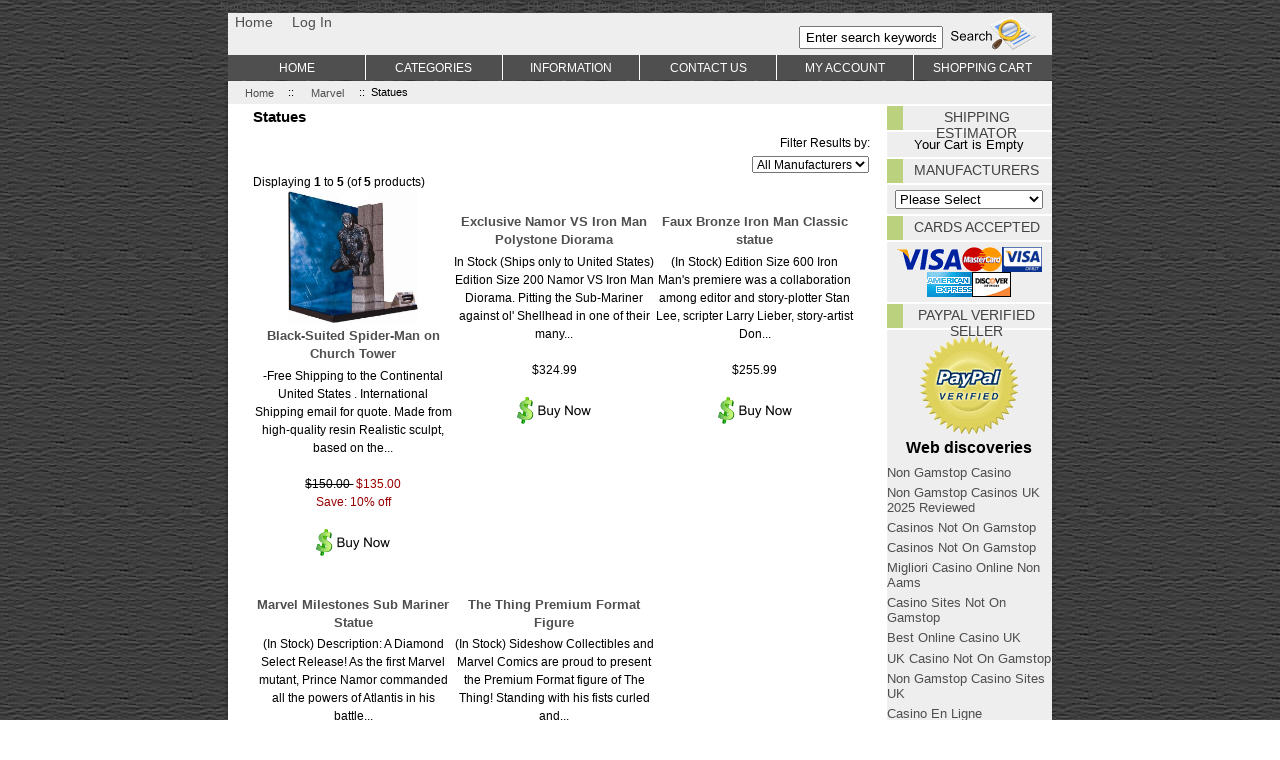

--- FILE ---
content_type: text/html; charset=utf-8
request_url: https://www.nsidecollectibles.com/catalog/index_main_page_index_cPath_3_67_zenid_uniolrjvrov4lkt486uinh8o87.html
body_size: 9178
content:
<!DOCTYPE html PUBLIC "-//W3C//DTD XHTML 1.0 Transitional//EN" "http://www.w3.org/TR/xhtml1/DTD/xhtml1-transitional.dtd"><html xmlns="http://www.w3.org/1999/xhtml" dir="ltr" lang="en"><head>
	<meta http-equiv="Content-Type" content="text/html; charset=UTF-8"/>
<title>Statues : NorthSide Collectibles, Great Products, Great Prices</title>
	<link rel="canonical" href="https://nsidecollectibles.com/catalog/index_main_page_index_cPath_3_67_zenid_uniolrjvrov4lkt486uinh8o87.html" />
<meta name="keywords" content="Star Wars Lord of The Rings Marvel Horror HellBoy Buffy The Vampire Slayer Star Trek Military Sports Memorabilia Movie Collectibles Harry Potter Misc Disney Aliens/Predator DC Comics The Chronicles Of Narnia Pirates of the Caribbean Clearance Gift Certificate G.I. Joe Transformers TV Series Fantasy Terminator Serenity Halo Other Indiana Jones James Bond Avatar The Walking Dead Collectibles Statues"/>
<meta name="description" content="NorthSide Collectibles : Statues - Star Wars Lord of The Rings Marvel Horror HellBoy Buffy The Vampire Slayer Star Trek Military Sports Memorabilia Movie Collectibles Harry Potter Misc Disney Aliens/Predator DC Comics The Chronicles Of Narnia Pirates of the Caribbean Clearance Gift Certificate G.I. Joe Transformers TV Series Fantasy Terminator Serenity Halo Other Indiana Jones James Bond Avatar The Walking Dead Collectibles"/>
<meta http-equiv="imagetoolbar" content="no"/>
<meta name="author" content="The Zen Cart? Team and others"/>
<meta name="generator" content="shopping cart program by Zen Cart?, http://www.zen-cart.com eCommerce"/>
<base href="."/>
<link rel="stylesheet" type="text/css" href="../catalog/includes/templates/apple_zen/css/stylesheet.css"/>
<link rel="stylesheet" type="text/css" href="../catalog/includes/templates/apple_zen/css/stylesheet_header_menu.css"/>
<link rel="stylesheet" type="text/css" href="../catalog/includes/templates/apple_zen/css/stylesheet_slimbox_ex.css"/>
</head>
<body id="indexBody"><div style="text-align: center;"><a href="https://gdalabel.org.uk/" style="padding: 5px 10px;">Non Gamstop Casino</a><a href="https://www.wyedeantourism.co.uk/" style="padding: 5px 10px;">Best Non Gamstop Casinos</a><a href="https://www.gohomeproductions.co.uk/" style="padding: 5px 10px;">Uk Sports Betting Sites Not On Gamstop</a><a href="https://www.zambiawatchdog.com/" style="padding: 5px 10px;">Deneme Bonusu Veren Siteler Yeni</a><a href="https://www.solaroad.nl/" style="padding: 5px 10px;">Online Casinos</a></div>
<!--bof-header logo and navigation display-->
<div id="headerWrapper" class="clearfix">
    <div id="headerWrappera">
    <div id="headerWrapperb">
      <div id="headerWrapperc">
        <!--bof-navigation display-->
        <div id="navMainWrapper" class="clearfix">
          <div id="navMain">
            <div id="navMainLinks">
              <ul class="back">
                <li><a href="../catalog.html">Home</a></li>
                                <li><a href="/">Log In</a></li>
                                              </ul>
            </div>
            <div id="navMainSearch">
              <form name="quick_find_header" action="../catalog/index_main_page_advanced_search_result.html" method="get"><input type="hidden" name="main_page" value="advanced_search_result"/><input type="hidden" name="search_in_description" value="1"/><input type="hidden" name="zenid" value="uniolrjvrov4lkt486uinh8o87"/><input type="text" name="keyword" size="6" maxlength="30" class="topSearch" style="width: 16%" value="Enter search keywords here" onfocus="if (this.value == &#39;Enter search keywords here&#39;) this.value = &#39;&#39;;" onblur="if (this.value == &#39;&#39;) this.value = &#39;Enter search keywords here&#39;;"/> <input type="image" src="../catalog/includes/templates/apple_zen/buttons/english/button_search.gif" alt="Search" title=" Search "/></form>            </div>
          </div>
        </div>
        <!--eof-navigation display-->
        <!--bof-branding display-->
        <div id="logoWrapperOuter">
          <div id="logoWrapper">
            <div id="logo"><a href="../catalog.html"></a></div>
                      </div>
        </div>
        <!--eof-branding display-->
        <!--eof-header logo and navigation display-->
        <!--bof-header ezpage links-->
                <div id="navEZPagesTopWrapper">
                  </div>
                <!--eof-header ezpage links-->
        <!--bof-optional categories tabs navigation display-->
                <!--eof-optional categories tabs navigation display-->
      </div>
    </div>
  </div>
</div>
<div id="mainWrapper">
 <div id="contentMainWrapper">
  <div id="centerColumnWrapper">
   <div id="centerColumnWrapperb">
    <div id="centerColumnOuter"></div>
     <div id="centerColumnWrapper2">
      <div id="centerColumnWrapper2b">
            <!-- bof  breadcrumb -->
                        <div id="navBreadCrumb">  <a href="../catalog.html">Home</a> :: 
  <a href="/">Marvel</a> :: 
Statues
</div>
                        <!-- eof breadcrumb -->
                                    <!-- bof upload alerts -->
                        <!-- eof upload alerts -->
            <div class="centerColumn" id="indexProductList">
<h1 id="productListHeading">Statues</h1>
<form name="filter" action="/" method="get"><label class="inputLabel">Filter Results by:</label><input type="hidden" name="main_page" value="index"/><input type="hidden" name="zenid" value="uniolrjvrov4lkt486uinh8o87"/><input type="hidden" name="cPath" value="3_67"/><input type="hidden" name="sort" value="20a"/><select name="filter_id" onchange="this.form.submit()">
  <option value="" selected="selected">All Manufacturers</option>
  <option value="8">Bowen Designs</option>
  <option value="7">Diamond Select</option>
  <option value="1">Master Replicas</option>
  <option value="3">Sideshow</option>
</select>
</form>
<br class="clearBoth"/>
<div id="productListing">
<div id="productsListingTopNumber" class="navSplitPagesResult back">Displaying <strong>1</strong> to <strong>5</strong> (of <strong>5</strong> products)</div>
<div id="productsListingListingTopLinks" class="navSplitPagesLinks forward">  </div>
<br class="clearBoth"/>
    <div class="centerBoxContentsProducts centeredContent back" style="width:32.5%;"><a href="/"><img src="../catalog/images/spideyclock.jpg" alt="Black-Suited Spider-Man on Church Tower" title=" Black-Suited Spider-Man on Church Tower " width="130" height="132" class="listingProductImage"/></a><br/><h3 class="itemTitle"><a href="/">Black-Suited Spider-Man on Church Tower</a></h3><div class="listingDescription">-Free Shipping to the Continental United States . International Shipping email for quote. Made from high-quality resin Realistic sculpt, based on the...</div><br/><span class="normalprice">$150.00 </span> <span class="productSpecialPrice">$135.00</span><span class="productPriceDiscount"><br/>Save: 10% off</span><br/><br/><a href="/"><img src="../catalog/includes/templates/apple_zen/buttons/english/button_buy_now.gif" alt="Buy Now" title=" Buy Now " width="74" height="27" class="listingBuyNowButton"/></a><br/><br/></div>
    <div class="centerBoxContentsProducts centeredContent back" style="width:32.5%;"><a href="/"></a><br/><h3 class="itemTitle"><a href="/">Exclusive Namor VS Iron Man Polystone Diorama</a></h3><div class="listingDescription">In Stock (Ships only to United States) Edition Size 200 Namor VS Iron Man Diorama. Pitting the Sub-Mariner against ol&#39; Shellhead in one of their many...</div><br/>$324.99<br/><br/><a href="/"><img src="../catalog/includes/templates/apple_zen/buttons/english/button_buy_now.gif" alt="Buy Now" title=" Buy Now " width="74" height="27" class="listingBuyNowButton"/></a><br/><br/></div>
    <div class="centerBoxContentsProducts centeredContent back" style="width:32.5%;"><a href="/"></a><br/><h3 class="itemTitle"><a href="/">Faux Bronze Iron Man Classic statue</a></h3><div class="listingDescription">(In Stock)  Edition Size 600 Iron Man&#39;s premiere was a collaboration among editor and story-plotter Stan Lee, scripter Larry Lieber, story-artist Don...</div><br/>$255.99<br/><br/><a href="/"><img src="../catalog/includes/templates/apple_zen/buttons/english/button_buy_now.gif" alt="Buy Now" title=" Buy Now " width="74" height="27" class="listingBuyNowButton"/></a><br/><br/></div>
<br class="clearBoth"/>
    <div class="centerBoxContentsProducts centeredContent back" style="width:32.5%;"><a href="/"></a><br/><h3 class="itemTitle"><a href="/">Marvel Milestones Sub Mariner Statue</a></h3><div class="listingDescription">(In Stock)  Description:  A Diamond Select Release! As the first Marvel mutant, Prince Namor commanded all the powers of Atlantis in his battle...</div><br/><span class="normalprice">$150.00 </span> <span class="productSpecialPrice">$112.50</span><span class="productPriceDiscount"><br/>Save: 25% off</span><br/><br/><a href="/">... more info</a><br/><img src="../catalog/includes/templates/apple_zen/buttons/english/button_sold_out_sm.gif" alt="Sold Out" title=" Sold Out " width="71" height="35"/><br/><br/></div>
    <div class="centerBoxContentsProducts centeredContent back" style="width:32.5%;"><a href="/"></a><br/><h3 class="itemTitle"><a href="/">The Thing Premium Format Figure</a></h3><div class="listingDescription">(In Stock)   Sideshow Collectibles and Marvel Comics are proud to present the Premium Format figure of The Thing! Standing with his fists curled and...</div><br/><span class="normalprice">$324.99 </span> <span class="productSpecialPrice">$308.74</span><span class="productPriceDiscount"><br/>Save: 5% off</span><br/><br/><a href="/"><img src="../catalog/includes/templates/apple_zen/buttons/english/button_buy_now.gif" alt="Buy Now" title=" Buy Now " width="74" height="27" class="listingBuyNowButton"/></a><br/><br/></div>
<br class="clearBoth"/>
<div id="productsListingBottomNumber" class="navSplitPagesResult back">Displaying <strong>1</strong> to <strong>5</strong> (of <strong>5</strong> products)</div>
<div id="productsListingListingBottomLinks" class="navSplitPagesLinks forward">  </div>
<br class="clearBoth"/>
</div>
</div>
                         <div id="navColumnTwo">
              <script language="javascript" type="text/javascript"><!--
function update_zone(theForm) {
  // if there is no zone_id field to update, or if it is hidden from display, then exit performing no updates
  if (!theForm || !theForm.elements["zone_id"]) return;
  if (theForm.zone_id.type == "hidden") return;
  // set initial values
  var SelectedCountry = theForm.zone_country_id.options[theForm.zone_country_id.selectedIndex].value;
  var SelectedZone = theForm.elements["zone_id"].value;
  // reset the array of pulldown options so it can be repopulated
  var NumState = theForm.zone_id.options.length;
  while(NumState > 0) {
    NumState -= 1;
    theForm.zone_id.options[NumState] = null;
  }
  // build dynamic list of countries/zones for pulldown
  if (SelectedCountry == "14") {
    theForm.zone_id.options[0] = new Option("Please select ...", "");
    theForm.zone_id.options[1] = new Option("Burgenland", "102");
    theForm.zone_id.options[2] = new Option("K???nten", "99");
    theForm.zone_id.options[3] = new Option("Niedersterreich", "96");
    theForm.zone_id.options[4] = new Option("Obersterreich", "97");
    theForm.zone_id.options[5] = new Option("Salzburg", "98");
    theForm.zone_id.options[6] = new Option("Steiermark", "100");
    theForm.zone_id.options[7] = new Option("Tirol", "101");
    theForm.zone_id.options[8] = new Option("Voralberg", "103");
    theForm.zone_id.options[9] = new Option("Wien", "95");
    hideStateField(theForm);
  } else if (SelectedCountry == "38") {
    theForm.zone_id.options[0] = new Option("Please select ...", "");
    theForm.zone_id.options[1] = new Option("Alberta", "66");
    theForm.zone_id.options[2] = new Option("British Columbia", "67");
    theForm.zone_id.options[3] = new Option("Manitoba", "68");
    theForm.zone_id.options[4] = new Option("New Brunswick", "70");
    theForm.zone_id.options[5] = new Option("Newfoundland", "69");
    theForm.zone_id.options[6] = new Option("Northwest Territories", "72");
    theForm.zone_id.options[7] = new Option("Nova Scotia", "71");
    theForm.zone_id.options[8] = new Option("Nunavut", "73");
    theForm.zone_id.options[9] = new Option("Ontario", "74");
    theForm.zone_id.options[10] = new Option("Prince Edward Island", "75");
    theForm.zone_id.options[11] = new Option("Quebec", "76");
    theForm.zone_id.options[12] = new Option("Saskatchewan", "77");
    theForm.zone_id.options[13] = new Option("Yukon Territory", "78");
    hideStateField(theForm);
  } else if (SelectedCountry == "81") {
    theForm.zone_id.options[0] = new Option("Please select ...", "");
    theForm.zone_id.options[1] = new Option("Baden-Wrttemberg", "80");
    theForm.zone_id.options[2] = new Option("Bayern", "81");
    theForm.zone_id.options[3] = new Option("Berlin", "82");
    theForm.zone_id.options[4] = new Option("Brandenburg", "83");
    theForm.zone_id.options[5] = new Option("Bremen", "84");
    theForm.zone_id.options[6] = new Option("Hamburg", "85");
    theForm.zone_id.options[7] = new Option("Hessen", "86");
    theForm.zone_id.options[8] = new Option("Mecklenburg-Vorpommern", "87");
    theForm.zone_id.options[9] = new Option("Niedersachsen", "79");
    theForm.zone_id.options[10] = new Option("Nordrhein-Westfalen", "88");
    theForm.zone_id.options[11] = new Option("Rheinland-Pfalz", "89");
    theForm.zone_id.options[12] = new Option("Saarland", "90");
    theForm.zone_id.options[13] = new Option("Sachsen", "91");
    theForm.zone_id.options[14] = new Option("Sachsen-Anhalt", "92");
    theForm.zone_id.options[15] = new Option("Schleswig-Holstein", "93");
    theForm.zone_id.options[16] = new Option("Thringen", "94");
    hideStateField(theForm);
  } else if (SelectedCountry == "195") {
    theForm.zone_id.options[0] = new Option("Please select ...", "");
    theForm.zone_id.options[1] = new Option("A Corua", "130");
    theForm.zone_id.options[2] = new Option("Alava", "131");
    theForm.zone_id.options[3] = new Option("Albacete", "132");
    theForm.zone_id.options[4] = new Option("Alicante", "133");
    theForm.zone_id.options[5] = new Option("Almeria", "134");
    theForm.zone_id.options[6] = new Option("Asturias", "135");
    theForm.zone_id.options[7] = new Option("Avila", "136");
    theForm.zone_id.options[8] = new Option("Badajoz", "137");
    theForm.zone_id.options[9] = new Option("Baleares", "138");
    theForm.zone_id.options[10] = new Option("Barcelona", "139");
    theForm.zone_id.options[11] = new Option("Burgos", "140");
    theForm.zone_id.options[12] = new Option("Caceres", "141");
    theForm.zone_id.options[13] = new Option("Cadiz", "142");
    theForm.zone_id.options[14] = new Option("Cantabria", "143");
    theForm.zone_id.options[15] = new Option("Castellon", "144");
    theForm.zone_id.options[16] = new Option("Ceuta", "145");
    theForm.zone_id.options[17] = new Option("Ciudad Real", "146");
    theForm.zone_id.options[18] = new Option("Cordoba", "147");
    theForm.zone_id.options[19] = new Option("Cuenca", "148");
    theForm.zone_id.options[20] = new Option("Girona", "149");
    theForm.zone_id.options[21] = new Option("Granada", "150");
    theForm.zone_id.options[22] = new Option("Guadalajara", "151");
    theForm.zone_id.options[23] = new Option("Guipuzcoa", "152");
    theForm.zone_id.options[24] = new Option("Huelva", "153");
    theForm.zone_id.options[25] = new Option("Huesca", "154");
    theForm.zone_id.options[26] = new Option("Jaen", "155");
    theForm.zone_id.options[27] = new Option("La Rioja", "156");
    theForm.zone_id.options[28] = new Option("Las Palmas", "157");
    theForm.zone_id.options[29] = new Option("Leon", "158");
    theForm.zone_id.options[30] = new Option("Lleida", "159");
    theForm.zone_id.options[31] = new Option("Lugo", "160");
    theForm.zone_id.options[32] = new Option("Madrid", "161");
    theForm.zone_id.options[33] = new Option("Malaga", "162");
    theForm.zone_id.options[34] = new Option("Melilla", "163");
    theForm.zone_id.options[35] = new Option("Murcia", "164");
    theForm.zone_id.options[36] = new Option("Navarra", "165");
    theForm.zone_id.options[37] = new Option("Ourense", "166");
    theForm.zone_id.options[38] = new Option("Palencia", "167");
    theForm.zone_id.options[39] = new Option("Pontevedra", "168");
    theForm.zone_id.options[40] = new Option("Salamanca", "169");
    theForm.zone_id.options[41] = new Option("Santa Cruz de Tenerife", "170");
    theForm.zone_id.options[42] = new Option("Segovia", "171");
    theForm.zone_id.options[43] = new Option("Sevilla", "172");
    theForm.zone_id.options[44] = new Option("Soria", "173");
    theForm.zone_id.options[45] = new Option("Tarragona", "174");
    theForm.zone_id.options[46] = new Option("Teruel", "175");
    theForm.zone_id.options[47] = new Option("Toledo", "176");
    theForm.zone_id.options[48] = new Option("Valencia", "177");
    theForm.zone_id.options[49] = new Option("Valladolid", "178");
    theForm.zone_id.options[50] = new Option("Vizcaya", "179");
    theForm.zone_id.options[51] = new Option("Zamora", "180");
    theForm.zone_id.options[52] = new Option("Zaragoza", "181");
    hideStateField(theForm);
  } else if (SelectedCountry == "204") {
    theForm.zone_id.options[0] = new Option("Please select ...", "");
    theForm.zone_id.options[1] = new Option("Aargau", "104");
    theForm.zone_id.options[2] = new Option("Appenzell Ausserrhoden", "106");
    theForm.zone_id.options[3] = new Option("Appenzell Innerrhoden", "105");
    theForm.zone_id.options[4] = new Option("Basel-Landschaft", "108");
    theForm.zone_id.options[5] = new Option("Basel-Stadt", "109");
    theForm.zone_id.options[6] = new Option("Bern", "107");
    theForm.zone_id.options[7] = new Option("Freiburg", "110");
    theForm.zone_id.options[8] = new Option("Genf", "111");
    theForm.zone_id.options[9] = new Option("Glarus", "112");
    theForm.zone_id.options[10] = new Option("Graubnden", "113");
    theForm.zone_id.options[11] = new Option("Jura", "114");
    theForm.zone_id.options[12] = new Option("Luzern", "115");
    theForm.zone_id.options[13] = new Option("Neuenburg", "116");
    theForm.zone_id.options[14] = new Option("Nidwalden", "117");
    theForm.zone_id.options[15] = new Option("Obwalden", "118");
    theForm.zone_id.options[16] = new Option("Schaffhausen", "120");
    theForm.zone_id.options[17] = new Option("Schwyz", "122");
    theForm.zone_id.options[18] = new Option("Solothurn", "121");
    theForm.zone_id.options[19] = new Option("St. Gallen", "119");
    theForm.zone_id.options[20] = new Option("Tessin", "124");
    theForm.zone_id.options[21] = new Option("Thurgau", "123");
    theForm.zone_id.options[22] = new Option("Uri", "125");
    theForm.zone_id.options[23] = new Option("Waadt", "126");
    theForm.zone_id.options[24] = new Option("Wallis", "127");
    theForm.zone_id.options[25] = new Option("Zrich", "129");
    theForm.zone_id.options[26] = new Option("Zug", "128");
    hideStateField(theForm);
  } else if (SelectedCountry == "223") {
    theForm.zone_id.options[0] = new Option("Please select ...", "");
    theForm.zone_id.options[1] = new Option("Alabama", "1");
    theForm.zone_id.options[2] = new Option("Alaska", "2");
    theForm.zone_id.options[3] = new Option("American Samoa", "3");
    theForm.zone_id.options[4] = new Option("Arizona", "4");
    theForm.zone_id.options[5] = new Option("Arkansas", "5");
    theForm.zone_id.options[6] = new Option("Armed Forces Africa", "6");
    theForm.zone_id.options[7] = new Option("Armed Forces Americas", "7");
    theForm.zone_id.options[8] = new Option("Armed Forces Canada", "8");
    theForm.zone_id.options[9] = new Option("Armed Forces Europe", "9");
    theForm.zone_id.options[10] = new Option("Armed Forces Middle East", "10");
    theForm.zone_id.options[11] = new Option("Armed Forces Pacific", "11");
    theForm.zone_id.options[12] = new Option("California", "12");
    theForm.zone_id.options[13] = new Option("Colorado", "13");
    theForm.zone_id.options[14] = new Option("Connecticut", "14");
    theForm.zone_id.options[15] = new Option("Delaware", "15");
    theForm.zone_id.options[16] = new Option("District of Columbia", "16");
    theForm.zone_id.options[17] = new Option("Federated States Of Micronesia", "17");
    theForm.zone_id.options[18] = new Option("Florida", "18");
    theForm.zone_id.options[19] = new Option("Georgia", "19");
    theForm.zone_id.options[20] = new Option("Guam", "20");
    theForm.zone_id.options[21] = new Option("Hawaii", "21");
    theForm.zone_id.options[22] = new Option("Idaho", "22");
    theForm.zone_id.options[23] = new Option("Illinois", "23");
    theForm.zone_id.options[24] = new Option("Indiana", "24");
    theForm.zone_id.options[25] = new Option("Iowa", "25");
    theForm.zone_id.options[26] = new Option("Kansas", "26");
    theForm.zone_id.options[27] = new Option("Kentucky", "27");
    theForm.zone_id.options[28] = new Option("Louisiana", "28");
    theForm.zone_id.options[29] = new Option("Maine", "29");
    theForm.zone_id.options[30] = new Option("Marshall Islands", "30");
    theForm.zone_id.options[31] = new Option("Maryland", "31");
    theForm.zone_id.options[32] = new Option("Massachusetts", "32");
    theForm.zone_id.options[33] = new Option("Michigan", "33");
    theForm.zone_id.options[34] = new Option("Minnesota", "34");
    theForm.zone_id.options[35] = new Option("Mississippi", "35");
    theForm.zone_id.options[36] = new Option("Missouri", "36");
    theForm.zone_id.options[37] = new Option("Montana", "37");
    theForm.zone_id.options[38] = new Option("Nebraska", "38");
    theForm.zone_id.options[39] = new Option("Nevada", "39");
    theForm.zone_id.options[40] = new Option("New Hampshire", "40");
    theForm.zone_id.options[41] = new Option("New Jersey", "41");
    theForm.zone_id.options[42] = new Option("New Mexico", "42");
    theForm.zone_id.options[43] = new Option("New York", "43");
    theForm.zone_id.options[44] = new Option("North Carolina", "44");
    theForm.zone_id.options[45] = new Option("North Dakota", "45");
    theForm.zone_id.options[46] = new Option("Northern Mariana Islands", "46");
    theForm.zone_id.options[47] = new Option("Ohio", "47");
    theForm.zone_id.options[48] = new Option("Oklahoma", "48");
    theForm.zone_id.options[49] = new Option("Oregon", "49");
    theForm.zone_id.options[50] = new Option("Palau", "50");
    theForm.zone_id.options[51] = new Option("Pennsylvania", "51");
    theForm.zone_id.options[52] = new Option("Puerto Rico", "52");
    theForm.zone_id.options[53] = new Option("Rhode Island", "53");
    theForm.zone_id.options[54] = new Option("South Carolina", "54");
    theForm.zone_id.options[55] = new Option("South Dakota", "55");
    theForm.zone_id.options[56] = new Option("Tennessee", "56");
    theForm.zone_id.options[57] = new Option("Texas", "57");
    theForm.zone_id.options[58] = new Option("Utah", "58");
    theForm.zone_id.options[59] = new Option("Vermont", "59");
    theForm.zone_id.options[60] = new Option("Virgin Islands", "60");
    theForm.zone_id.options[61] = new Option("Virginia", "61");
    theForm.zone_id.options[62] = new Option("Washington", "62");
    theForm.zone_id.options[63] = new Option("West Virginia", "63");
    theForm.zone_id.options[64] = new Option("Wisconsin", "64");
    theForm.zone_id.options[65] = new Option("Wyoming", "65");
    hideStateField(theForm);
  } else {
    theForm.zone_id.options[0] = new Option("Type a choice below ...", "");
    showStateField(theForm);
  }
  // if we had a value before reset, set it again
  if (SelectedZone != "") theForm.elements["zone_id"].value = SelectedZone;
}
  function hideStateField(theForm) {
    theForm.state.disabled = true;
    theForm.state.className = 'hiddenField';
    theForm.state.setAttribute('className', 'hiddenField');
    document.getElementById("stateLabel").className = 'hiddenField';
    document.getElementById("stateLabel").setAttribute('className', 'hiddenField');
    document.getElementById("stBreak").className = 'hiddenField';
    document.getElementById("stBreak").setAttribute('className', 'hiddenField');
  }
  function showStateField(theForm) {
    theForm.state.disabled = false;
    theForm.state.className = 'inputLabel visibleField';
    theForm.state.setAttribute('className', 'visibleField');
    document.getElementById("stateLabel").className = 'inputLabel visibleField';
    document.getElementById("stateLabel").setAttribute('className', 'inputLabel visibleField');
    document.getElementById("stBreak").className = 'clearBoth visibleField';
    document.getElementById("stBreak").setAttribute('className', 'clearBoth visibleField');
  }
//--></script>
		<!--
	<h2>Estimate Shipping Costs</h2>
	<div class="cartTotalsDisplay important">Whoops! Your session has expired ... Please update your shopping cart for Shipping Quote ...</div>-->
	<!--<script type="text/javascript" language="javascript">update_zone(document.estimator); </script>-->
	<!--// bof: shippingestimator //-->
<div class="rightBoxContainer" id="shippingestimator">
<h3 class="rightBoxHeading" id="shippingestimatorHeading">Shipping Estimator</h3>
<div id="shippingestimatorContent" class="sideBoxContent"><div class="shippingMethodContent">Your Cart is Empty</div></div></div>
<!--// eof: shippingestimator //-->
	<!-- shipping_estimator_eof //-->
<!--// bof: manufacturers //-->
<div class="rightBoxContainer" id="manufacturers">
<h3 class="rightBoxHeading" id="manufacturersHeading"><label>Manufacturers</label></h3>
<div id="manufacturersContent" class="sideBoxContent centeredContent"><form name="manufacturers_form" action="../catalog/index_main_page_index.html" method="get"><input type="hidden" name="main_page" value="index"/><select name="manufacturers_id" onchange="this.form.submit();" size="1" style="width: 90%; margin: auto;">
  <option value="" selected="selected">Please Select</option>
  <option value="13">Acme Archives</option>
  <option value="8">Bowen Designs</option>
  <option value="12">Code3</option>
  <option value="20">CS Moore Studio..</option>
  <option value="9">DC DIRECT</option>
  <option value="7">Diamond Select</option>
  <option value="38">Efxcollectibles</option>
  <option value="44">Factory Enterta..</option>
  <option value="17">First4Figures</option>
  <option value="30">Funko</option>
  <option value="2">Gentle Giant</option>
  <option value="11">Hasbro</option>
  <option value="37">Hollywood Colle..</option>
  <option value="6">Kotobukiya</option>
  <option value="1">Master Replicas</option>
  <option value="32">Museum Replicas</option>
  <option value="3">Sideshow</option>
</select>
<input type="hidden" name="zenid" value="uniolrjvrov4lkt486uinh8o87"/></form></div></div>
<!--// eof: manufacturers //-->
<!--// bof: ceonmanualcardcardsaccepted //-->
<div class="rightBoxContainer" id="ceonmanualcardcardsaccepted">
<h3 class="rightBoxHeading" id="ceonmanualcardcardsacceptedHeading">Cards Accepted</h3>
<div id="ceonmanualcardcardsacceptedContent" class="sideBoxContent centeredContent">
<img src="../catalog/includes/templates/template_default/images/card_icons/visa.png" alt="Visa" title=" Visa " width="65" height="25" class="CeonManualCardCardsAcceptedSideboxCardIcon"/><img src="../catalog/includes/templates/template_default/images/card_icons/mc.png" alt="MasterCard" title=" MasterCard " width="40" height="25" class="CeonManualCardCardsAcceptedSideboxCardIcon"/><img src="../catalog/includes/templates/template_default/images/card_icons/visa_debit.png" alt="Visa Debit" title=" Visa Debit " width="40" height="25" class="CeonManualCardCardsAcceptedSideboxCardIcon"/><img src="../catalog/includes/templates/template_default/images/card_icons/amex.png" alt="American Express" title=" American Express " width="45" height="25" class="CeonManualCardCardsAcceptedSideboxCardIcon"/><img src="../catalog/includes/templates/template_default/images/card_icons/discover.png" alt="Discover" title=" Discover " width="39" height="25" class="CeonManualCardCardsAcceptedSideboxCardIcon"/></div></div>
<!--// eof: ceonmanualcardcardsaccepted //-->
<!--// bof: paypallogo //-->
<div class="rightBoxContainer" id="paypallogo">
<h3 class="rightBoxHeading" id="paypallogoHeading">Paypal Verified Seller</h3>
<div id="paypallogoContent" class="sideBoxContent">
<div class="wrapper">
<center>
<!-- Begin Official PayPal Seal -->
<a target="_blank" href="https://www.paypal.com/verified/pal=customerservice@nsidecollectibles.com"><img src="../catalog/includes/templates/template_default/images/verification_seal.gif" alt="Click to Verify" title=" Click to Verify " width="100" height="100"/></a>
<!-- End Official PayPal Seal -->
</center></div><div style="text-align:center"><h2>Web discoveries</h2><ul style="list-style:none;padding-left:0"><li><a href="https://techweekeurope.co.uk/">Non Gamstop Casino</a></li><li><a href="https://www.thebrexitparty.org/">Non Gamstop Casinos UK 2025 Reviewed</a></li><li><a href="https://www.frankfield.co.uk/">Casinos Not On Gamstop</a></li><li><a href="https://pumphousegallery.org.uk/">Casinos Not On Gamstop</a></li><li><a href="https://www.progettomarzotto.org/">Migliori Casino Online Non Aams</a></li><li><a href="https://nva.org.uk/">Casino Sites Not On Gamstop</a></li><li><a href="https://www.aboutcookies.org.uk/">Best Online Casino UK</a></li><li><a href="https://www.clintoncards.co.uk/">UK Casino Not On Gamstop</a></li><li><a href="https://tescobagsofhelp.org.uk/">Non Gamstop Casino Sites UK</a></li><li><a href="https://www.lutin-userlab.fr/">Casino En Ligne</a></li><li><a href="https://www.trada.co.uk/">Non Gamstop Casino</a></li><li><a href="https://mpmckeownlandscapes.co.uk/">Non Gamstop Casino Sites UK</a></li><li><a href="https://picsociety.uk/">Casino Sites Not On Gamstop</a></li><li><a href="https://energypost.eu/">Best Casino Sites UK Reviewed</a></li><li><a href="https://www.marathondessables.co.uk/">Casino Sites Not On Gamstop</a></li><li><a href="https://www.employersforwork-lifebalance.org.uk/non-gamstop-casinos/">Casino Not On Gamstop</a></li><li><a href="https://www.startupbritain.org/betting-sites-uk/">Best Betting Sites</a></li><li><a href="https://www.panos.org.uk/non-gamstop-casinos">Best Non Gamstop Casinos</a></li><li><a href="https://www.blissworld.co.uk/non-gamstop-casinos/">Casino Not On Gamstop</a></li><li><a href="https://www.rochdaleonline.co.uk/casinos-not-on-gamstop/">Casinos Not On Gamstop</a></li><li><a href="https://www.parentalguidance.org.uk/">Non Gamstop Casinos UK</a></li><li><a href="https://www.tourofbritain.co.uk/">Casino Sites Not On Gamstop</a></li><li><a href="https://whatworks-csc.org.uk/">Casino Sites Not On Gamstop</a></li><li><a href="https://www.invo.org.uk/">Casinos Not On Gamstop</a></li><li><a href="https://mepheartgroup.eu/">Migliori Bonus Casino Online</a></li><li><a href="https://www.stationcaster.com/">Meilleur Casino En Ligne En Belgique</a></li><li><a href="https://www.ristorantelacampana.com/">Migliori Casino Online Visa</a></li><li><a href="https://www.asyncron.fr/">Sweet Bonanza Contest Avis</a></li><li><a href="https://www.starltoken.com/">코인카지노 안내</a></li><li><a href="https://infolight.org.ua/">лучшее казино в Украине</a></li><li><a href="https://www.pontdarc-ardeche.fr/">Casino En Ligne</a></li><li><a href="https://ledgerproject.eu/">Casino Senza Documenti</a></li><li><a href="https://www.ncps-care.eu/">Migliori Siti Scommesse Non Aams</a></li><li><a href="https://chateau-bourdeau.fr/">Casino En Ligne France</a></li><li><a href="https://www.ereel.org/">Meilleur Casino En Ligne 2026</a></li><li><a href="https://www.adriaraceway.com/">Casino Sicuri Non Aams</a></li></ul></div>
</div></div>
<!--// eof: paypallogo //-->
<!--// bof: bannerbox //-->
<div class="rightBoxContainer" id="bannerbox">
<h3 class="rightBoxHeading" id="bannerboxHeading">Sponsors</h3>
<div id="bannerboxContent" class="sideBoxContent centeredContent"><a href="http://yodanews.com/" target="_blank">
<img src="../images/yodasnews_v_125x125_copy.jpg"/>
</a>
<br/><br/>
<a href="http://www.toytracker.net/giant" target="_blank"><img src="../images/banner_TT/TT_110x110.gif" width="110" height="110" border="0" alt="Film Collectible eBay Value Index by ToyTracker.Net"/></a>
<br/>
<br/>
<iframe src="../ad/1AA6611C08B1BD3B6357E49C72D18F49AB2A6B72CEB4EBFA3ECD18AD72E15893_ext_iframe.html" width="125" height="125" frameborder="0" scrolling="no" marginwidth="0" marginheight="0" hspace="0" allowtransparency="true"></iframe></div></div>
<!--// eof: bannerbox //-->
<!--// bof: bannerboxall //-->
<div class="rightBoxContainer" id="bannerboxall">
<h3 class="rightBoxHeading" id="bannerboxallHeading">Sponsors</h3>
<div id="bannerboxallContent" class="sideBoxContent centeredContent"><br/>
<script type="text/javascript" src="../JsTracker.aspx_aid_1159_cids_64_size_120x90.js"></script>
<br/>
<br/>
<a href="http://www.tkqlhce.com/click-2017733-7274701" target="_top">
<img src="../image-2017733-7274701.jpg" width="120" height="60" alt="Click here for your favorite eBay items" border="0"/></a>
<br/>
<br/>
<a href="http://www.entertainmentearth.com/prodinfo.asp?number=GE8405W&amp;id=NO-604287508"><img height="150" border="0" width="110" alt="EE Exclusive Star Wars Boba Fett and Carbonite Maquette Case" src="../images/thumbnails/GE8405Wlg.jpg"/></a></div></div>
<!--// eof: bannerboxall //-->
                          </div>
                      </div>
        </div>
			            </div>
    </div>
  </div>
<!--bof-navigation display -->
<div id="bottomLineWrapper">
<div id="bottomLine">
<ul>
<li><a href="../catalog.html">Home</a></li>
<li></li>
</ul>
</div></div>
<div id="navSuppWrapper">
<div id="navSupp">
</div>
</div>
<!--eof-navigation display -->
<!--bof-ip address display -->
<!--eof-ip address display -->
<!--bof-banner #5 display -->
<div id="bannerFive" class="banners">
</div>
<!--eof-banner #5 display -->
<!--bof- site copyright display -->
<div id="siteinfoLegal" class="legalCopyright">Template designed by <a href="http://www.sagefish.com/" target="_blank">Sage Fish.com</a>. Copyright © 2015 <a href="http://www.zen-cart.com/" target="_blank">Zen Cart</a>. Powered by <a href="http://www.zen-cart.com/" target="_blank">Zen Cart</a></div>
<!--eof- site copyright display -->
 <!--bof- parse time display -->
<!--eof- parse time display -->
<!--bof- banner #6 display -->
<!--eof- banner #6 display -->
<!--bof-drop down menu display-->
        <!-- menu area -->
<div id="dropMenuWrapper">
  <div id="dropMenuWrapperb">
    <div id="dropMenuWrapperc">
      <div id="dropMenuWrapperd">
        <div id="dropMenu">
          <ul class="level1">
            <li class="submenu"><a href="/">Home</a>
              <ul class="level2">
                <li><a href="/">New Products</a></li>
                <li><a href="/">All Products</a></li>
                <li><a href="/">Specials</a></li>
                <li><a href="/">Search</a></li>
              </ul>
            </li>
            <li class="submenu"><a href="/">Categories</a>
              <ul class="level2"><li>
<a href="/">Aliens/Predator</a></li><li>
<a href="/">Avatar</a></li><li>
<a href="/">Buffy The Vampire Slayer</a></li><li class="submenu">
<a href="/">DC Comics</a><ul class="level3"><li>
<a href="/">DC DIRECT</a></li></ul></li><li>
<a href="/">Disney</a></li><li>
<a href="/">Fantasy</a></li><li>
<a href="../catalog/index_main_page_index_cPath_40_zenid_uniolrjvrov4lkt486uinh8o87.html">G.I. Joe</a></li><li>
<a href="../catalog/index_main_page_index_cPath_61_zenid_uniolrjvrov4lkt486uinh8o87.html">Halo</a></li><li>
<a href="../catalog/index_main_page_index_cPath_17_zenid_uniolrjvrov4lkt486uinh8o87.html">Harry Potter</a></li><li>
<a href="/">HellBoy</a></li><li>
<a href="/">Horror</a></li><li>
<a href="/">Indiana Jones</a></li><li>
<a href="/">James Bond</a></li><li>
<a href="/">Lord of The Rings</a></li><li class="submenu">
<a href="/">Marvel</a><ul class="level3"><li>
<a href="../catalog/index_main_page_index_cPath_3_64_zenid_uniolrjvrov4lkt486uinh8o87.html">12&#34; Figures</a></li><li>
<a href="../catalog/index_main_page_index_cPath_3_34_zenid_uniolrjvrov4lkt486uinh8o87.html">Action Figures</a></li><li>
<a href="../catalog/index_main_page_index_cPath_3_27_zenid_uniolrjvrov4lkt486uinh8o87.html">Bowen Designs</a></li><li>
<a href="../catalog/index_main_page_index_cPath_3_68_zenid_uniolrjvrov4lkt486uinh8o87.html">Busts</a></li><li>
<a href="/">Diamond Select</a></li><li>
<a href="../catalog/index_main_page_index_cPath_3_24_zenid_uniolrjvrov4lkt486uinh8o87.html">Hard Hero</a></li><li>
<a href="../catalog/index_main_page_index_cPath_3_65_zenid_uniolrjvrov4lkt486uinh8o87.html">Replicas</a></li><li>
<a href="../catalog/index_main_page_index_cPath_3_67_zenid_uniolrjvrov4lkt486uinh8o87.html">Statues</a></li></ul></li><li>
<a href="/">Military</a></li><li>
<a href="/">Misc</a></li><li class="submenu">
<a href="../catalog/index_main_page_index_cPath_16_zenid_uniolrjvrov4lkt486uinh8o87.html">Movie Collectibles</a><ul class="level3"><li>
<a href="../catalog/index_main_page_index_cPath_16_48_zenid_uniolrjvrov4lkt486uinh8o87.html">12&#34; Figures</a></li><li>
<a href="/">Busts</a></li><li>
<a href="../catalog/index_main_page_index_cPath_16_49_zenid_uniolrjvrov4lkt486uinh8o87.html">Other Figures</a></li><li>
<a href="../catalog/index_main_page_index_cPath_16_47_zenid_uniolrjvrov4lkt486uinh8o87.html">Replicas</a></li><li>
<a href="/">Statues</a></li></ul></li><li>
<a href="../catalog/index_main_page_index_cPath_62_zenid_uniolrjvrov4lkt486uinh8o87.html">Other</a></li><li class="submenu">
<a href="/">Pirates of the Caribbean</a><ul class="level3"><li>
<a href="../catalog/index_main_page_index_cPath_31_43_zenid_uniolrjvrov4lkt486uinh8o87.html">Art Work</a></li><li>
<a href="../catalog/index_main_page_index_cPath_31_53_zenid_uniolrjvrov4lkt486uinh8o87.html">Figures</a></li><li>
<a href="/">Maquettes</a></li><li>
<a href="../catalog/index_main_page_index_cPath_31_45_zenid_uniolrjvrov4lkt486uinh8o87.html">Replicas</a></li></ul></li><li>
<a href="../catalog/index_main_page_index_cPath_59_zenid_uniolrjvrov4lkt486uinh8o87.html">Serenity</a></li><li>
<a href="../catalog/index_main_page_index_cPath_15_zenid_uniolrjvrov4lkt486uinh8o87.html">Sports Memorabilia</a></li><li>
<a href="/">Star Trek</a></li><li class="submenu">
<a href="../catalog/index_main_page_index_cPath_1_zenid_uniolrjvrov4lkt486uinh8o87.html">Star Wars</a><ul class="level3"><li>
<a href="/">Bobble Heads</a></li><li>
<a href="/">Cookie Jars</a></li><li>
<a href="../catalog/index_main_page_index_cPath_1_58_zenid_uniolrjvrov4lkt486uinh8o87.html">Diorama</a></li><li>
<a href="/">Statues</a></li><li>
<a href="../catalog/index_main_page_index_cPath_1_13_zenid_uniolrjvrov4lkt486uinh8o87.html">Busts/Maquettes</a></li><li>
<a href="../catalog/index_main_page_index_cPath_1_14_zenid_uniolrjvrov4lkt486uinh8o87.html">Replicas/Props</a></li><li>
<a href="/">Vinyl/Action Figures</a></li><li>
<a href="/">Character Key Cel/Art Work</a></li><li>
<a href="../catalog/index_main_page_index_cPath_1_38_zenid_uniolrjvrov4lkt486uinh8o87.html">Bust-Ups</a></li></ul></li><li>
<a href="../catalog/index_main_page_index_cPath_56_zenid_uniolrjvrov4lkt486uinh8o87.html">Terminator</a></li><li>
<a href="../catalog/index_main_page_index_cPath_22_zenid_uniolrjvrov4lkt486uinh8o87.html">The Chronicles Of Narnia</a></li><li>
<a href="/">The Walking Dead</a></li><li>
<a href="../catalog/index_main_page_index_cPath_41_zenid_uniolrjvrov4lkt486uinh8o87.html">Transformers</a></li><li>
<a href="/">TV Series</a></li><li>
<a href="../catalog/index_main_page_index_cPath_33_zenid_uniolrjvrov4lkt486uinh8o87.html">Gift Certificate</a></li><li>
<a href="/">Clearance</a></li></ul>            </li>
            <li class="submenu"><a href="/">Information</a>
              <ul class="level2">
			                    <li><a href="/">Shipping Info</a></li>
								                <li><a href="/">Privacy Policy</a></li>
								                <li><a href="/">Conditions of Use</a></li>
				                <li><a href="/">About Us</a></li>
                                <li><a href="/">Site Map</a></li>
                                                <li><a href="/">Gift Certificate FAQ</a></li>
                                                <li><a href="/">Discount Coupons</a></li>
                                                <li><a href="/">Newsletter Unsubscribe</a></li>
                        		                              </ul>
            </li>
            <li><a href="/">Contact Us</a></li>
            <li class="submenu"><a href="/">My Account</a>
              <ul class="level2">
                                <li><a href="/">Log In</a></li>
                <li><a href="/">Create Account</a></li>
                              </ul>
            </li>
                        <li><a class="noLine" href="/">Shopping Cart</a></li>
                      </ul>
        </div>
      </div>
    </div>
  </div>
</div><!-- end dropMenuWrapper-->
<div class="clearBoth"></div>        <!--eof-drop down menu display-->
</div>
<script defer src="https://static.cloudflareinsights.com/beacon.min.js/vcd15cbe7772f49c399c6a5babf22c1241717689176015" integrity="sha512-ZpsOmlRQV6y907TI0dKBHq9Md29nnaEIPlkf84rnaERnq6zvWvPUqr2ft8M1aS28oN72PdrCzSjY4U6VaAw1EQ==" data-cf-beacon='{"version":"2024.11.0","token":"13ef9f4dd5c14defb3ea074ae42fdcf9","r":1,"server_timing":{"name":{"cfCacheStatus":true,"cfEdge":true,"cfExtPri":true,"cfL4":true,"cfOrigin":true,"cfSpeedBrain":true},"location_startswith":null}}' crossorigin="anonymous"></script>
</body></html>

--- FILE ---
content_type: text/css
request_url: https://www.nsidecollectibles.com/catalog/includes/templates/apple_zen/css/stylesheet_header_menu.css
body_size: 533
content:
body {  
	behavior: url(http://nsidecollectibles.com/catalog/includes/templates/apple_zen/css/includes/csshover.htc);
	}
	
/*green*/
div#dropMenu li a:hover, div#dropMenu li.submenu li.submenu:hover {color: #4f4f4f!important;background:#eee;}


/*blue
div#dropMenu li a:hover, div#dropMenu li.submenu li.submenu:hover, div#dropMenu ul.level2 a:hover {color: #ffffff!important;background:#6C99D9;}
*/ 

/*red 
div#dropMenu li a:hover, div#dropMenu li.submenu li.submenu:hover, div#dropMenu ul.level2 a:hover {color: #ffffff!important;background:#DC262E;}
*/ 

/*grey 
div#dropMenu li a:hover, div#dropMenu li.submenu li.submenu:hover, div#dropMenu ul.level2 a:hover {color: #4f4f4f!important;background:#D5D5D5;}
*/
	
div#dropMenu {
	width:70em;
	margin:0 auto;
    text-align:center;
	z-index:1000;
	position:relative;
	}

div#dropMenu ul {
    margin:0;
	padding:0;
	}
	
div#dropMenu li {
	position:relative;
	list-style:none; 
	margin:0; 
	float:left; 
	line-height:1em;
	width:16.667%;
	*width:16.649%;
	}
	
div#dropMenu ul.level1 {
	width:70em;
	margin:0 auto; 
	text-align:center;
	background:#4f4f4f; /*background color of top menu when NOT selected. */
	z-index:1000;
	float:left;
	}

div#dropMenu li a {
	display: block;
	/* Hides from IE5-mac \*/
	height: 1%;
	/* End hide from IE5-mac */ 
	padding: .6em 0; 
	text-decoration: none; 
	text-transform:uppercase; 
	color:#ffffff; 
	text-align:center; 
	border-right:1px solid #ffffff;
	}	
	
div#dropMenu li:hover {}
/*div#dropMenu li.submenu {background: url(../images/dropmenu.gif) 95% 50% no-repeat;} */
div#dropMenu li.submenu:hover {}
div#dropMenu li a.noLine {border:none;}
div#dropMenu>ul a {width: auto;z-index:1000;}
div#dropMenu ul ul {display: none;}
div#dropMenu ul ul li {border-bottom: 1px solid #CCC; width:12em;z-index:1000;}
/*div#dropMenu li.submenu li.submenu {background: url(../images/submenu.gif) 95% 50% no-repeat;} */
div#dropMenu ul.level1 li.submenu:hover ul.level2, 
div#dropMenu ul.level2 li.submenu:hover ul.level3,
div#dropMenu ul.level3 li.submenu:hover ul.level4,
div#dropMenu ul.level4 li.submenu:hover ul.level5,
div#dropMenu ul.level5 li.submenu:hover ul.level6,
div#dropMenu ul.level6 li.submenu:hover ul.level7,
div#dropMenu ul.level7 li.submenu:hover ul.level8 {position: absolute; width: 12em;display:block;z-index:1000;}
div#dropMenu ul.level2 {background:#4f4f4f;z-index:1000;position:absolute;left:0;}
div#dropMenu ul.level3, 
div#dropMenu ul.level4, 
div#dropMenu ul.level5, 
div#dropMenu ul.level6, 
div#dropMenu ul.level7,
div#dropMenu ul.level8{top: 0; left: 12em; background:#4f4f4f}
div#dropMenu ul.level2 a {padding: 0.5em 0 0.5em 0.25em;color: white; text-transform:none;}  /* this is text color on drop-down submenu */
div#dropMenu ul.level2 a:hover {color:#4f4f4f;}

.clearBoth {
	clear:both;
	height:0;
	font-size:0;
	line-height:0;
	}

--- FILE ---
content_type: application/javascript
request_url: https://www.nsidecollectibles.com/JsTracker.aspx_aid_1159_cids_64_size_120x90.js
body_size: -124
content:
document.write("<"+"a href=\"https://affiliates.sideshowtoy.com/Tracker.aspx?aid=1159&bid=61115&cid=64\"> 
// <"+"img src=\"https://www.sideshowtoy.com/affiliates/banners/902662_120x90.gif\" height=\"90\" width=\"120\" border=\"0\" alt=\"Endoskeleton Terminator Sixth Scale Figure\">
<"+"/a>\n");